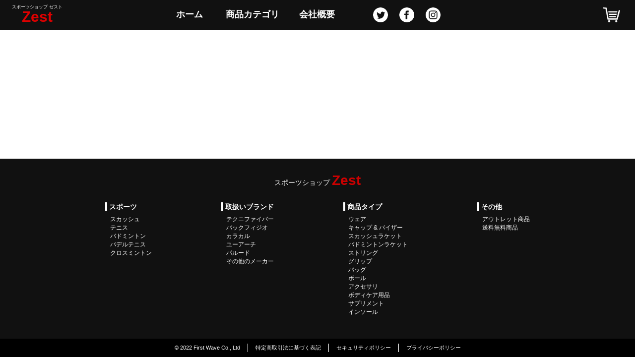

--- FILE ---
content_type: text/html; charset=UTF-8
request_url: https://www.zest-2009.com/item.html?id=KB1258
body_size: 10015
content:

<html lang="ja">
<head>
<script async src="https://www.googletagmanager.com/gtag/js?id=G-VLEHF71ESD"></script>
<script>
  window.dataLayer = window.dataLayer || [];
  function gtag(){dataLayer.push(arguments);}
  gtag('js', new Date());

  gtag('config', 'G-VLEHF71ESD');
</script>
<title></title>
<meta name="keywords" content="" />
<meta name="description" content="" />
<meta http-equiv="Content-Type" content="text/html; charset=utf-8">
<meta http-equiv="Pragma" content="no-cache">
<meta http-equiv="cache-control" content="no-cache">
<meta http-equiv="expires" content="0">
<meta name="viewport" content="width=device-width,initial-scale=1.0">
<link rel="stylesheet" href="./css/common.css?ver=20260116042017" type="text/css" />
<script type="text/javascript" src="/js/jquery.min.js"></script>
<script type="text/javascript" src="/js/common.js?ver=20241115"></script>
</head>
<body>
<div id='global_wrap'>

<!-- Start of Header -->
<div id='header_wrap'>
<div id='header_content_wrap'>
<div id='logo_wrap'>
<div id='logo1'>スポーツショップ&nbsp;ゼスト</div>
<div id='logo2'><a href='/index.html'>Zest</a></div>
</div>
<div class='sns_wrap sp_mode'>
<a id='twitter_icon' href='https://twitter.com/Zest84405057' target='_blank'><img src='/img/logo/twitter.png' /></a>
<a id='facebook_icon' href='https://www.facebook.com/profile.php?id=100088598560871' target='_blank'><img src='/img/logo/facebook.png' /></a>
<a id='instagram_icon' href='https://instagram.com/zest.sports?igshid=YmMyMTA2M2Y=' target='_blank'><img src='/img/logo/instagram.png' /></a>
</div>
<div id='sp_menu' class='sp_mode'><img src='/img/menu_btn.png' /></div>
<div id='menu_wrap' class='pc_mode'>
<a href='/index.html'>ホーム</a>
<div class='menu_item'>
<div class='menu_btn'>商品カテゴリ</div>
<div class='menu_panel'>
<div class='category_wrap'>
<h3>スポーツ</h3>
<ul class='menu_list'>
<li><a href='/list.html?cat=sport&sport=squash'>スカッシュ</a></li>
<li><a href='/list.html?cat=sport&sport=tennis'>テニス</a></li>
<li><a href='/list.html?cat=sport&sport=badminton'>バドミントン</a></li>
<li><a href='/list.html?cat=sport&sport=padel'>パデルテニス</a></li>
<li><a href='/list.html?cat=sport&sport=crossminton'>クロスミントン</a></li>
</ul>
</div>
<div class='category_wrap'>
<h3>取扱いブランド</h3>
<ul class='menu_list'>
<li><a href='/list.html?cat=maker&maker=tecnifibre'>テクニファイバー</a></li>
<li><a href='/list.html?cat=maker&maker=bakphysio'>バックフィジオ</a></li>
<li><a href='/list.html?cat=maker&maker=karakal'>カラカル</a></li>
<li><a href='/list.html?cat=maker&maker=UARCH'>ユーアーチ</a></li>
<li><a href='/list.html?cat=maker&maker=palourde'>パルード</a></li>
<li><a href='/list.html?cat=maker&maker=others'>その他のメーカー</a></li>
</ul>
</div>
<div class='category_wrap'>
<h3>商品タイプ</h3>
<ul class='menu_list'>
<li><a href='/list.html?cat=type&type=wear'>ウェア</a></li>
<li><a href='/list.html?cat=type&type=cap'>キャップ &amp; バイザー</a></li>
<li><a href='/list.html?cat=type&type=racket'>スカッシュラケット</a></li>
<li><a href='/list.html?cat=type&type=B racket'>バドミントンラケット</a></li>
<li><a href='/list.html?cat=type&type=string'>ストリング</a></li>
<li><a href='/list.html?cat=type&type=grip'>グリップ</a></li>
<li><a href='/list.html?cat=type&type=bag'>バッグ</a></li>
<li><a href='/list.html?cat=type&type=ball'>ボール</a></li>
<li><a href='/list.html?cat=type&type=accessory'>アクセサリ</a></li>
<li><a href='/list.html?cat=type&type=bodycare'>ボディケア用品</a></li>
<li><a href='/list.html?cat=type&type=supplement'>サプリメント</a></li>
<li><a href='/list.html?cat=type&type=insole'>インソール</a></li>
</ul>
</div>
<div class='category_wrap'>
<h3>その他</h3>
<ul class='menu_list'>
<li><a href='/list.html?cat=else&else=outlet'>アウトレット商品</a></li>
<li><a href='/list.html?cat=else&else=freeshipping'>送料無料商品</a></li>
</ul>
</div>
</div>
</div>
<a href='about.html'>会社概要</a>
<div class='sns_wrap'>
<a id='twitter_icon' href='https://twitter.com/Zest84405057' target='_blank'><img src='/img/logo/twitter.png' /></a>
<a id='facebook_icon' href='https://www.facebook.com/profile.php?id=100088598560871' target='_blank'><img src='/img/logo/facebook.png' /></a>
<a id='instagram_icon' href='https://instagram.com/zest.sports?igshid=YmMyMTA2M2Y=' target='_blank'><img src='/img/logo/instagram.png' /></a>
</div>
</div>
<div id='submenu_wrap'>
<a id='cart' href='/cart/index.html' target='_blank'><img src='/img/cart.png' /></a>
</div>
</div>
</div>
<div id='sp_menu_wrap' class='sp_mode'>
<a href='/index.html'>ホーム</a>
<div class='menu_item' data-target='sport'>
<h3>スポーツ</h3>
<ul class='menu_list'>
<li><a href='/list.html?cat=sport&sport=squash'>スカッシュ</a></li>
<li><a href='/list.html?cat=sport&sport=tennis'>テニス</a></li>
<li><a href='/list.html?cat=sport&sport=badminton'>バドミントン</a></li>
<li><a href='/list.html?cat=sport&sport=padel'>パデルテニス</a></li>
<li><a href='/list.html?cat=sport&sport=crossminton'>クロスミントン</a></li>
</ul>
</div>
<div class='menu_item' data-target='maker'>
<h3>取扱いブランド</h3>
<ul class='menu_list'>
<li><a href='/list.html?cat=maker&maker=tecnifibre'>テクニファイバー</a></li>
<li><a href='/list.html?cat=maker&maker=bakphysio'>バックフィジオ</a></li>
<li><a href='/list.html?cat=maker&maker=karakal'>カラカル</a></li>
<li><a href='/list.html?cat=maker&maker=UARCH'>ユーアーチ</a></li>
<li><a href='/list.html?cat=maker&maker=palourde'>パルード</a></li>
<li><a href='/list.html?cat=maker&maker=others'>その他のメーカー</a></li>
</ul>
</div>
<div class='menu_item' data-target='type'>
<h3>商品タイプ</h3>
<ul class='menu_list'>
<li><a href='/list.html?cat=type&type=wear'>ウェア</a></li>
<li><a href='/list.html?cat=type&type=cap'>キャップ &amp; バイザー</a></li>
<li><a href='/list.html?cat=type&type=racket'>スカッシュラケット</a></li>
<li><a href='/list.html?cat=type&type=B racket'>バドミントンラケット</a></li>
<li><a href='/list.html?cat=type&type=string'>ストリング</a></li>
<li><a href='/list.html?cat=type&type=grip'>グリップ</a></li>
<li><a href='/list.html?cat=type&type=bag'>バッグ</a></li>
<li><a href='/list.html?cat=type&type=ball'>ボール</a></li>
<li><a href='/list.html?cat=type&type=accessory'>アクセサリ</a></li>
<li><a href='/list.html?cat=type&type=bodycare'>ボディケア用品</a></li>
<li><a href='/list.html?cat=type&type=supplement'>サプリメント</a></li>
<li><a href='/list.html?cat=type&type=insole'>インソール</a></li>
</ul>
</div>
<div class='menu_item' data-target='else'>
<h3>その他</h3>
<ul class='menu_list'>
<li><a href='/list.html?cat=else&else=outlet'>アウトレット商品</a></li>
<li><a href='/list.html?cat=else&else=freeshipping'>送料無料商品</a></li>
</ul>
</div>
<a href='about.html'>会社概要</a>
</div>
<!-- End of Header -->



<!-- Start of Body -->
<div id='body_wrap'>
<div class='body_content_wrap'>
</div>
</div>
<!-- End of Body -->

<!-- Start of Footer -->
<div id='footer_wrap'>
<div id='footer_content_wrap'>
<div id='f_shop'>
スポーツショップ&nbsp;<span id='f_shop_name'>Zest</span>
</div>
<div id='footer_menu_wrap'>
<div class='menu_item_wrap'>
<h3>スポーツ</h3>
<ul class='menu_list'>
<li><a href='/list.html?cat=sport&sport=squash'>スカッシュ</a></li>
<li><a href='/list.html?cat=sport&sport=tennis'>テニス</a></li>
<li><a href='/list.html?cat=sport&sport=badminton'>バドミントン</a></li>
<li><a href='/list.html?cat=sport&sport=padel'>パデルテニス</a></li>
<li><a href='/list.html?cat=sport&sport=crossminton'>クロスミントン</a></li>
</ul>
</div>
<div class='menu_item_wrap'>
<h3>取扱いブランド</h3>
<ul class='menu_list'>
<li><a href='/list.html?cat=maker&maker=tecnifibre'>テクニファイバー</a></li>
<li><a href='/list.html?cat=maker&maker=bakphysio'>バックフィジオ</a></li>
<li><a href='/list.html?cat=maker&maker=karakal'>カラカル</a></li>
<li><a href='/list.html?cat=maker&maker=UARCH'>ユーアーチ</a></li>
<li><a href='/list.html?cat=maker&maker=palourde'>パルード</a></li>
<li><a href='/list.html?cat=maker&maker=others'>その他のメーカー</a></li>
</ul>
</div>
<div class='menu_item_wrap'>
<h3>商品タイプ</h3>
<ul class='menu_list'>
<li><a href='/list.html?cat=type&type=wear'>ウェア</a></li>
<li><a href='/list.html?cat=type&type=cap'>キャップ &amp; バイザー</a></li>
<li><a href='/list.html?cat=type&type=racket'>スカッシュラケット</a></li>
<li><a href='/list.html?cat=type&type=B racket'>バドミントンラケット</a></li>
<li><a href='/list.html?cat=type&type=string'>ストリング</a></li>
<li><a href='/list.html?cat=type&type=grip'>グリップ</a></li>
<li><a href='/list.html?cat=type&type=bag'>バッグ</a></li>
<li><a href='/list.html?cat=type&type=ball'>ボール</a></li>
<li><a href='/list.html?cat=type&type=accessory'>アクセサリ</a></li>
<li><a href='/list.html?cat=type&type=bodycare'>ボディケア用品</a></li>
<li><a href='/list.html?cat=type&type=supplement'>サプリメント</a></li>
<li><a href='/list.html?cat=type&type=insole'>インソール</a></li>
</ul>
</div>
<div class='menu_item_wrap'>
<h3>その他</h3>
<ul class='menu_list'>
<li><a href='/list.html?cat=else&else=outlet'>アウトレット商品</a></li>
<li><a href='/list.html?cat=else&else=freeshipping'>送料無料商品</a></li>
</ul>
</div>
</div>
<div id='footer_bottom_wrap'>
<ul>
<li>&copy;&nbsp;2022&nbsp;First Wave&nbsp;Co.,&nbsp;Ltd</li>
<li><a href='guide.html'>特定商取引法に基づく表記</a></li>
<li><a href='security.html'>セキュリティポリシー</a></li>
<li><a href='privacy.html'>プライバシーポリシー</a></li>
</ul>
</div>
</div>
</div>
<!-- End of Footer -->


</div>
</body>
</html>




--- FILE ---
content_type: text/css
request_url: https://www.zest-2009.com/css/common.css?ver=20260116042017
body_size: 75308
content:
* {
    margin: 0px;
    padding: 0px;
    line-height: 1;
    font-size: 12px;
    font-family:'Segoe UI', Tahoma, Geneva, Verdana, sans-serif;
    color: #333333;
    box-sizing: border-box;
}

a {
    text-decoration: none;
}
table,
table th,
table td {
    border-collapse: collapse;
}

input, select, textarea {
    padding: 5px;
    font-size: 16px;
    background-color: #f9f9f9;
    border-radius: 0;
    border: 1px solid #666666;
}

html {

}

body {

}

@media screen and (min-width: 800px) {

    /*休業アナウンス*/
    div.holiday_announce {
        width: 100%;
        background-color: #cc0000;
        font-size: 15px;
        padding: 10px;
        margin: 10px auto 10px;
    }
    div.holiday_announce div.title {
        width: 100%;
        color: #ffffff;
        text-align: center;
        margin-bottom: 5px;
        font-size: 15px;
        font-weight: bold;
        line-height: 1.2; 
    }
    div.holiday_announce div.content {
        color: #ffffff;
        width: 100%;
        text-align: left;
        font-size: 15px;
        line-height: 1.3; 
    }


    .sp_mode {
        display: none !important;
    }

    div#global_wrap {
        width: 100%;
        position: relative;
        padding: 90px 0px 400px;
        min-height: 100vh;
    }

    div#header_wrap {
        width: 100%;
        height: 60px;
        position: fixed;
        top: 0;
        left: 0;
        z-index: 100;
        background-color: #111111;
    }
    div#header_content_wrap {
        width: 100%;
        height: 100%;
        max-width: 2000px;
        margin: 0px auto;
        display: flex;
    }
    div#header_content_wrap div#logo_wrap {
        width: 150px;
        height: 100%;
        text-align: center;
        padding: 10px 0px 10px 0px;
    }
    div#header_content_wrap div#logo_wrap div#logo1 {
        color: #ffffff;
        font-size: 9px;
    }
    div#header_content_wrap div#logo_wrap div#logo2 a {
        color: #dd0000;
        font-size: 30px;
        font-weight: bold;
    }
    div#header_content_wrap div#menu_wrap {
        width: calc(100% - 300px);
        height: 60px;
        display: flex;
        justify-content: center;
    }
    div#header_content_wrap div#menu_wrap>a {
        width: auto;
        min-width: 100px;
        max-width: 200px;
        height: 100%;
        color: #ffffff;
        font-size: 18px;
        font-weight: bold;
        padding: 20px;
        display: inline-block;
        cursor: pointer;
    }
    div#header_content_wrap div#menu_wrap a:hover {
        color: #c1a57e;
    }

    div#header_content_wrap div#submenu_wrap {
        width: 150px;
        height: 60px;
        text-align: right;
        padding: 0px 15px 0px 0px;
    }
    div#header_content_wrap div#submenu_wrap a#cart img {
        height: 30px;
        margin: 15px;
    }

    div#header_content_wrap div#submenu_wrap button {
        height: 40px;
        margin: 10px 5px;
        background-color: transparent;
        border: none;
    }
    div#header_content_wrap div#submenu_wrap img.close {
        height: 40px;
        margin: 10px;
        cursor: pointer;
        border: none;
    }


    div#header_content_wrap div#menu_wrap div.menu_btn {
        width: auto;
        min-width: 100px;
        max-width: 200px;
        height: 100%;
        color: #ffffff;
        font-size: 18px;
        font-weight: bold;
        padding: 20px;
        display: inline-block;
        cursor: pointer;
    }
    div#header_content_wrap div#menu_wrap div.selected {
        color: #c1a57e;
        padding: 25px 20px 15px !important;
    }

    div#header_content_wrap div#menu_wrap div.selected_panel {
        display: flex !important;
        justify-content: center;

    }
    div#header_content_wrap div#menu_wrap div.menu_panel {
        position: absolute;
        top: 60px;
        left: 0px;
        width: 100%;
        background-color: #eeeeee;
        border-bottom: 1px solid #cccccc;
        padding: 40px 20px 40px;
        display: none;
        z-index: 80;
    }
    div#header_content_wrap div#menu_wrap div.menu_panel div.category_wrap {
        width: 250px;
        padding: 0px 3px;
    }
    div#header_content_wrap div#menu_wrap div.menu_panel div.category_wrap h3 {
        font-size: 16px;
        margin: 0px 3px 10px;
        padding: 3px;
        border-bottom: 2px solid #c1a57e;
    }
    div#header_content_wrap div#menu_wrap div.menu_panel div.category_wrap ul.menu_list {
        margin: 0px auto;
    }

    div#header_content_wrap div#menu_wrap div.menu_panel div.category_wrap ul.menu_list li {
        list-style-type: none;
        width: 250px;
        padding-left: 10px;
        margin-bottom: 8px;
        font-size: 12px;
    }
    div#header_content_wrap div#menu_wrap div.menu_panel div.category_wrap ul.menu_list li a {
        color: #000000;
        font-size: 16px;
    }
    div#header_content_wrap div#menu_wrap div.menu_panel div.category_wrap ul.menu_list li a:hover {
        color: #c1a57e;
    }

    div#header_content_wrap div#menu_wrap div.sns_wrap {
        width: 250px;
        text-align: center;

    }
    div#header_content_wrap div#menu_wrap div.sns_wrap a {
        display: inline-block;
        margin: 15px 10px 15px;
    }
    div#header_content_wrap div#menu_wrap div.sns_wrap a img {
        height: 30px;
    }

    div#sp_menu_wrap {
        display: none;
    }


    div#body_wrap {
        width: 100%;
        height: auto;
    }
    div.body_content_wrap {
        width: 100%;
        margin: 0px auto;
        padding: 0px 20px;
        max-width: 1300px;
    }
    div.article_container {
        width: 800px !important;
        margin: 50px auto 100px;
    }
    div.body_content_wrap div.content_title {
        font-size: 22px;
        color: #000000;
        margin-bottom: 40px;
    }

    div#top_image {
        overflow: hidden;
        margin: -29px 0px 20px !important;
        padding: 0px 0px 20px !important;
        line-height: 0 !important;
    }
    div#top_image div#top_carousel {
        width: auto;
        height: auto;
        padding: 0px !important;
        margin: 0px !important;
        line-height: 1 !important;
        display: flex;
    }
    div#top_image div#top_carousel div {
        margin: 0px;
        padding: 0px;
    }
    div#top_image div#top_carousel .slick-initialized {
        display: block;
    }
    div#top_image div#top_carousel div img {
        width: 100%;
    }

    div.official_shop_img {
        margin: 50px 0px;
        text-align: center;
    }
    div.official_shop_img a {
        display: block;
        width: 100%;
        padding: 10px 0px;
    }
    div.official_shop_img a img {
        width: 100%;
    }
    div.official_shop_img a img:hover {
        opacity: 0.8;
    }

    div.body_content_wrap h1#about_zest {
        font-size: 18px;
        padding: 10px 0px;
        line-height: 1.5;
        text-align: center;
    }

    div.body_content_wrap div#brand_wrap {
        display: flex;
        flex-wrap: wrap;
        justify-content: center;
        padding-bottom: 50px;
        margin: 50px 0px 100px;
        border-bottom: 1px solid #cccccc;
    }
    div.body_content_wrap div#brand_wrap h3 {
        text-align: center;
        color: #000000;
        font-size: 30px;
        margin: 20px 0px 30px;
        width: 100%;
    }
    div.body_content_wrap div#brand_wrap a {
        width: 25%;
        margin: 0px 30px;
    }
    div.body_content_wrap div#brand_wrap a img {
        width: 100%;
        height: auto;
    }
    div.body_content_wrap div#brand_wrap a img:hover {
        opacity: 0.8;
    }
    div.body_content_wrap div#pickup_wrap {
        margin: 20px 0px;
    }
    div.body_content_wrap div#pickup_wrap h3 {
        text-align: center;
        color: #000000;
        font-size: 30px;
        margin: 20px 0px 30px;
        width: 100%;
    }

    div#body_wrap div#online_shop {
        margin: 100px 0px 0px;
        padding: 50px 0px 50px;
        background-color: #7ea1c1;
    }
    div#body_wrap div#online_shop h3 {
        margin: 0px 0px 20px;
        font-size: 18px;
        text-align: center;
    }
    div#body_wrap div#online_shop ul {
        display: flex;
        list-style-type: none;
        justify-content: center;
    }
    div#body_wrap div#online_shop ul li {
        width: 30%;
        max-width: 300px;
        padding: 0px 10px;
        list-style-type: none;
    }
    div#body_wrap div#online_shop ul li a {
        display: block;
    }
    div#body_wrap div#online_shop ul li a img {
        width: 100%;
    }

    div.body_content_wrap div#confirm_msg {
        width: 800px;
        padding: 0px 0px 40px;
        font-size: 18px;
        color: #000000;
        font-weight: bold;
        margin: 0px auto;
    }

    div.body_content_wrap div.warning {
        width: 1000px;
        margin: 50px auto;
        font-size: 20px;
        text-align: center;
    }

    div.article_wrap {
        width: 100%;
        margin: 0px auto 40px;
        font-size: 16px;
        line-height: 1.2;
    }
    div.article_wrap div.title {
        font-weight: bold;
        font-size: 16px;
        margin-bottom: 15px;
        border-left: 4px solid #c1a57e;
        padding: 3px 5px;
    }
    div.article_wrap div.article {
        font-size: 16px;
        padding-left: 10px;
        line-height: 1.2;
    }
    div.article_wrap div.article ul.about_list {
        font-size: inherit;
    }
    div.article_wrap div.article ul.about_list li {
        list-style-type: disc;
        margin: 0px 0px 10px 20px;
        font-size: inherit;
        line-height: 1.2;
    }

    div#item_list_container {
        display: flex;
        flex-wrap: wrap;
        justify-content: flex-start;
        padding: 0px 20px;
        margin-bottom: 100px;
        position: relative;
    }

    div#item_list_container div#page_title {
        width: 100%;
        margin-bottom: 40px;
        position: relative;
    }
    div#item_list_container div#page_title h1 {
        font-size: 26px;
        font-weight: bold;
        color: #000000;
    }

    div#item_list_container div#about_wrap {
        margin: 0px 0px 20px;
        padding: 0px 20px 20px;
        border-bottom: 1px solid #dddddd;
        width: 100%;
    }

    div#item_list_container div#list_menu {
        width: 200px;
    }
    div#item_list_container div#list_menu div.filter_wrap {
        margin-bottom: 30px;
    }
    div#item_list_container div#list_menu div.filter_wrap h3 {
        font-size: 16px;
        margin: 0px 10px 10px 0px;
        padding: 3px;
        border-bottom: 2px solid #c1a57e;
    }
    div#item_list_container div#list_menu div.filter_wrap ul {
        list-style-type: none;
    }
    div#item_list_container div#list_menu div.filter_wrap ul li {
        margin-bottom: 5px;
        list-style-type: none;
        padding: 2px 5px;
    }
    div#item_list_container div#list_menu div.filter_wrap ul li a {
        font-size: 12px;
    }
    div#item_list_container div#list_menu div.filter_wrap ul li a.selected {
        font-size: 12px;
        color: #aa0000;
        font-weight: bold;
    }
    div#item_list_container div#list_menu div#access {

    }
    div#item_list_container div#list_menu div#access div#access_title {
        color: #ffffff;
        background-color: #aa0000;
        padding: 4px 0px;
        text-align: center;
        margin: 0px 10px 5px 0px;
    }
    div#item_list_container div#list_menu div#access div#access_info {
        margin: 0px 10px 5px 0px;
        line-height: 1.3;
    }
    div#item_list_container div#list_menu div#access div#access_address {
        font-size: 16px;
        margin: 10px 10px 0px 0px;
        text-align: center;
        font-weight: bold;
    }

    div#item_list_container div#item_list_wrap {
        width: calc(100% - 200px);
    }

    div#item_list_container div.result_wrap {
        padding: 0px;
        width: 100%;
        height: auto;
    }
    div#item_list_container div.result_wrap div.record_count {
        font-size: 15px;
        padding: 0px 20px 10px;
    }
    div#item_list_container div.result_wrap div.page_no_wrap {
        padding: 0px 20px 10px;
        background-color: #ffffff;
        display: flex;
        justify-content: flex-start;
        width: 100%;
    }
    div#item_list_container div#page_title div.stop_scrolling {
        position: fixed !important;
        top: 60px !important;
        left: 0px !important;
        margin: 0px 0px !important;
        padding: 10px 30px !important;
        z-index: 10;
        background-color: #f5f5f5 !important;
    }
    div#item_list_container div.result_wrap div.page_no_wrap a {
        padding: 5px;
        font-size: 20px;
        margin-right: 5px;
        color: #999999;
        display: inline-block;
    }
    div#item_list_container div.result_wrap div.page_no_wrap a.current {
        font-weight: bold;
        color: #000000;
    }


    div#item_list_container div#item_list {
        width: 100%;
        display: flex;
        flex-wrap: wrap;
        justify-content: flex-start;
        padding: 0px;
        position: relative;
    }

    div#item_list_container div.item_wrap {
        display: block;
        width: calc(25% - 20px);
        margin: 10px;
        padding: 5px;
        position: relative;
    }
    div#item_list_container div.col5 {
        width: calc(20% - 20px) !important;
    }
    div#item_list_container div.item_wrap:before {
        content: "";
        display: block;
        padding-top: 125%;
    }
    div#item_list_container div.item_wrap div.sold_out {
        display: inline-block;
        padding: 2px;
        color: #ff0000;
        font-size: 11px;
        font-weight: bold;
        background-color: #ffffff;
        position: absolute;
        top: 10px;
        left: 5px;
        z-index: 80;
    }

    div#item_list_container div.item_wrap div.free_shipping {
        display: inline-block;
        padding: 2px;
        color: #666666;
        font-size: 11px;
        font-weight: bold;
        background-color: #ffffff;
        position: absolute;
        top: 10px;
        right: 5px;
        z-index: 80;
    }

    div#item_list_container div.item_wrap a {
        position: absolute;
        top: 0;
        left: 0;
        right: 0;
        bottom: 0;
        border: 1px dotted #ecd4d4;
    }
    div#item_list_container div.item_wrap a:hover {
        border: 1px solid #3c84b8;
    }

    div#item_list_container div.item_wrap a div.img_wrap {
        width: 100%;
        height: calc(95% - 70px);
        background-color: #ffffff;
        display: flex;
        align-items: center;
        text-align: center;
    }
    div#item_list_container div.item_wrap a div.img_wrap img {
        max-width: 85%;
        max-height: 85%;
        margin: 0px auto;
    }
    div#item_list_container div.item_wrap a div.item_name_wrap {
        height: 40px;
        display: flex;
        align-items: flex-start;
        flex-wrap: wrap;
        position: relative;
    }
    div#item_list_container div.item_wrap a div.item_name_wrap div.maker_name {
        position: absolute;
        left: 0;
        top: -14px;
        font-size: 12px;
        font-weight: bold;
        width: 100%;
        padding: 0px 10px;
        line-height: 1;
    }
    div#item_list_container div.item_wrap a div.item_name_wrap div.item_name {
        height: auto;
        width: 100%;
        line-height: 1.1;
        font-size: 13px;
        text-align: left;
        padding: 0px 10px;
    }
    div#item_list_container div.item_wrap a div.item_price {
        height: 30px;
        width: 100%;
        font-size: 18px;
        font-weight: bold;
        text-align: right;
        padding: 5px 20px 5px 10px;
        color: #aa0000;
    }
    div#item_list_container div.item_wrap a div.item_price span.deleted {
        font-size: 12px;
        text-decoration: line-through;
        font-weight: normal;
        color: #666666;
    }
    div#item_list_container div.item_wrap a div.item_price span.tax {
        font-size: 12px;
        font-weight: normal;
        color: #666666;
    }


    div#item_wrap {
        display: flex;
        flex-wrap: wrap;
        padding: 0px;
        margin: 50px auto 100px;
    }
    div#item_wrap ul#item_image_wrap {
        width: 53%;
        list-style-type: none;
        display: flex;
        flex-wrap: wrap;
        justify-content: center;
        align-content: flex-start;
        padding: 0px;
        margin-right: 7%;
    }
    div#item_wrap ul#item_image_wrap li.main_pic {
        width: 100%;
        text-align: center;
        margin-bottom: 20px;
        padding: 0px;
    }
    div#item_wrap ul#item_image_wrap li.main_pic img {
        max-width: 100%;
        cursor: pointer;
    }
    div#item_wrap ul#item_image_wrap li.sub_pic {
        width: 15%;
        margin: 5px;
        height: auto;
        text-align: center;
    }
    div#item_wrap ul#item_image_wrap li.sub_pic img {
        max-height: 100%;
        max-width: 100%;
        cursor: pointer;
        border: 1px solid #cccccc;
    }


    div#item_wrap div#item_info_wrap {
        width: 40%;
        min-width: 250px;
        padding: 10px 10px 10px;
    }
    div#item_wrap div#item_info_wrap div.about {
        margin-bottom: 20px;
        /*display: flex;
        flex-wrap: wrap;*/
    }
    div#item_wrap div#item_info_wrap div.about div.tag {
        font-size: 14px;
        color: #000000;
        font-weight: bold;
        padding-left: 5px;
        border-left: 5px solid #c1a57e;
        line-height: 1;
    }
    div#item_wrap div#item_info_wrap div.about div.val {
        font-size: 14px;
        color: #555555;
        font-weight: normal;
        line-height: 1.5;
        margin-top: 5px;
    }
    div#item_wrap div#item_info_wrap div.about div.val a {
        color: #aa0000;
        font-weight: bold;
        font-size: inherit;
    }
    div#item_wrap div#item_info_wrap div.about div.val a:hover {
        color: #0000aa;
        text-decoration: underline;
    }
    div#item_wrap div#item_info_wrap div.about div.val select {
        width: 100%;
        padding: 10px;
        border: 1px solid #666666;
        font-size: 18px;
        border-radius: 0;
        margin-top: 5px;
    }

    div#payment_info {
        width: 100%;
        margin: 15px 0px 10px auto;
    }

    div.about_payment {
        border: 3px solid #c1a57e;
        padding: 15px 15px 0px;
        width: 100%;
        text-align: left;
    }
    div.about_payment h2 {
        font-size: 14px;
        color: #000000;
        font-weight: bold;
        padding: 0px 0px 0px 5px !important;
        border-left: 5px solid #c1a57e;
        border-bottom: none !important;
        line-height: 1 !important;
        margin-bottom: 10px;
    }
    div.about_payment h3 {
        font-weight: bold;
        color: #000000;
        font-size: 12px;
        margin: 10px 5px;
        padding: 3px;
        border-bottom: 2px solid #c1a57e;
        text-align: left;
    }
    div.about_payment div.pay_bland_wrap {
        display: flex;
        flex-wrap: wrap;
        margin-bottom: 15px;
    }
    div.about_payment div.pay_bland_wrap img {
        margin: 0px 5px 10px 5px;
    }

    div#item_wrap div#item_info_wrap div#id {
        font-size: 14px;
        color: #000000;
        margin-bottom: 10px;
    }
    div#item_wrap div#item_info_wrap h1#name {
        font-size: 22px;
        font-weight: bold;
        color: #000000;
        margin-bottom: 15px;
    }
    div#item_wrap div#item_info_wrap div#price {
        font-size: 22px;
        font-weight: bold;
        color: #aa0000;
        padding-bottom: 20px;
        margin-bottom: 20px;
        text-align: right;
        border-bottom: 1px solid #dddddd;
    }
    div#item_wrap div#item_info_wrap div#price span#deleted {
        color: #555555;
        font-size: 14px;
        font-weight: normal;
        display: inline-block;
        text-decoration: line-through;
    }
    div#item_wrap div#item_info_wrap div#price span#tax_tag {
        color: #555555;
        font-size: 14px;
        font-weight: normal;
        display: inline-block;
    }

    div#item_wrap div#item_info_wrap div#cart_button_wrap {
        margin-bottom: 20px;
        text-align: right;
    }
    div#item_wrap div#item_info_wrap div#cart_button_wrap button {
        background-color: #c1a57e;
        width: 100%;
        padding: 15px 0px;
        color: #ffffff;
        font-weight: bold;
        font-size: 16px;
        cursor: pointer;
        border-radius: 0px;
        border: none;
    }

    div#item_wrap div#item_info_wrap div.wait_wrap {
        border: 2px solid #cc0000;
        color: #cc0000;
        text-align: center;
        padding: 10px 0px;
        font-size: 16px;
    }

    div#item_wrap div#item_info_wrap div#access {
        margin-top: 20px;
    }
    div#item_wrap div#item_info_wrap div#access div#access_title {
        color: #ffffff;
        background-color: #aa0000;
        padding: 4px 0px;
        text-align: center;
        margin: 0px 0px 5px;
    }
    div#item_wrap div#item_info_wrap div#access div#access_info {
        margin: 0px 10px 5px;
        line-height: 1.3;
    }
    div#item_wrap div#item_info_wrap div#access div#access_address {
        font-size: 16px;
        margin: 10px;
        text-align: left;
        font-weight: bold;
    }


    div#summary {
        padding: 30px 10px;
        margin: 0px;
        border-top: 1px solid #cccccc;
        font-size: 18px;
        line-height: 1.5;
    }




    div#postage_list_wrap {
        display: flex;
        flex-wrap: wrap;
        justify-content: flex-start;
        width: 100%;
    }
    div#postage_list_wrap h2 {
        width: 100%;
        font-size: 20px;
        font-weight: bold;
        margin-bottom: 30px;
    }
    div#postage_list_wrap div.region_wrap {
        padding: 0px 15px 0px 0px;
    }
    div#postage_list_wrap div.region_wrap h3 {
        margin-bottom: 5px;
    }
    div#postage_list_wrap table.postage_list {
        border: 1px solid #aaaaaa;
        align-self: flex-start;
    }
    div#postage_list_wrap table.postage_list th {
        border: 1px solid #aaaaaa;
        background-color: #eeeeee;
        padding: 5px 10px;
        width: 70px;
    }
    div#postage_list_wrap table.postage_list td {
        border: 1px solid #aaaaaa;
        padding: 5px 10px;
        text-align: right;
        width: 70px;
    }



    div#ritou_list_wrap {
        display: flex;
        flex-wrap: wrap;
        justify-content: flex-start;
        width: 100%;
        margin-bottom: 50px;
    }
    div#ritou_list_wrap h2 {
        width: 100%;
        font-size: 20px;
        font-weight: bold;
        margin-bottom: 30px;
    }
    div#ritou_list_wrap table.ritou_list {
        border: 1px solid #aaaaaa;
    }
    div#ritou_list_wrap table.ritou_list th {
        border: 1px solid #aaaaaa;
        background-color: #eeeeee;
        padding: 5px 10px;
    }
    div#ritou_list_wrap table.ritou_list td {
        border: 1px solid #aaaaaa;
        padding: 5px 10px;
    }
    div#ritou_list_wrap table.ritou_list .post_code {
        width: 100px;
    }
    div#ritou_list_wrap table.ritou_list .address {
        width: 400px;
    }
    div#ritou_list_wrap table.ritou_list .fee {
        width: 100px;
    }


    div#image_viewer_wrap {
        width: 100%;
        height: 100%;
        display: none;
        position: fixed;
        top: 0;
        left: 0;
        background-color: #ffffff;
        z-index: 200 !important;
    }
    div#image_viewer_wrap img#close {
        position: absolute;
        top: 20px;
        right: 20px;
        width: 50px;
        cursor: pointer;
    }
    div#image_viewer_wrap div#main {
        height: calc(100% - 120px);
        width: 100%;
        display: flex;
        justify-content: center;
        align-items: center;
    }
    div#image_viewer_wrap div#main img {
        max-height: 100%;
        max-width: 100%;
    }
    div#image_viewer_wrap div#sumbnail {
        height: 120px;
        width: 100%;
        background-color: #ffffff;
        display: flex;
        justify-content: center;
    }
    div#image_viewer_wrap div#sumbnail div.image {
        height: 120px;
        padding: 10px 5px;
    }
    div#image_viewer_wrap div#sumbnail div.image img {
        height: 100%;
        border: 1px solid #aaaaaa;
        cursor: pointer;
    }



    div#cart_wrap {
        width: 800px;
        margin: 0px auto;
    }
    div#cart_wrap h2 {
        text-align: left;
        font-size: 16px;
        color: #000000;
        font-weight: bold;
        margin-bottom: 10px;
        padding: 0px 10px 8px;
        border-bottom: 3px solid #000000;
    }
    div#cart_wrap div#order_list_title {
        font-size: 16px;
        color: #000000;
        font-weight: bold;
        text-align: left;
        padding: 0px 10px 8px;
        margin-bottom: 10px;
        border-bottom: 1px solid #cccccc;
    }
    div.cart_item {
        display: flex;
        flex-wrap: nowrap;
        margin: 0px 0px 10px;
        padding: 0px 10px;
        border-bottom: 1px solid #cccccc;
        width: 100%;
    }
    div.cart_item div.item_img {
        width: 100px;
        height: 100px;
        padding: 5px;
    }
    div.cart_item div.item_img img {
        max-width: 90px;
        max-height: 90px;
        height: auto;
    }
    div.cart_item div.item_info {
        width: calc(100% - 100px);
        display: flex;
        flex-wrap: wrap;
        align-content: flex-start;
        text-align: left;
        padding: 10px;
    }
    div.cart_item div.item_info div.item_name {
        font-size: 18px;
        font-weight: bold;
        color: #000000;
        margin-bottom: 15px;
        width: calc(100% - 50px);
    }
    div.cart_item div.item_info div.delete {
        width: 50px;
        padding: 0px;
        text-align: right;
    }
    div.cart_item div.item_info div.delete button {
        width: 100%;
        padding: 5px;
        margin: 0px;
        background-color: #aaaaaa;
        border: 1px solid #666666;
        font-size: 16px;
        cursor: pointer;
        border-radius: 0px;
    }
    div.cart_item div.item_info div.param {
        font-size: 14px;
        color: #000000;
        padding-left: 10px;
        margin-bottom: 5px;
        width: 100%;
    }
    div#total_quantity {
        margin: 0px 0px 10px 550px;
        padding: 15px 10px;
        width: 250px;
        text-align: right;
        font-size: 20px;
        border-bottom: 1px solid #cccccc;
    }
    div#total_price {
        margin: 0px 0px 10px 550px;
        padding: 15px 10px;
        width: 250px;
        text-align: right;
        font-size: 20px;
        border-bottom: 1px solid #cccccc;
    }
    div#alert {
        margin: 10px auto 30px;
        padding: 5px 10px 5px;
        width: 800px;
        font-size: 16px;
        background-color: #eeeeee;
    }
    div#no_item {
        margin: 0px auto 10px;
        padding: 15px 10px;
        width: 800px;
        font-size: 20px;
    }
    div#no_item_caution_wrap {
        width: 780px;
        margin: 100px 10px 10px;
        padding: 20px;
        border: 3px solid #c1a57e;

    }
    div#no_item_caution_wrap h4 {
        font-weight: bold;
        width: 100%;
        text-align: left;
        margin-bottom: 10px;
        font-size: 16px;
        line-height: 1;
        border-left: 5px solid #c1a57e;
        padding-left: 5px;
    }
    div#no_item_caution_wrap div.caution_content {
        margin-bottom: 20px;
        text-align: left;
        font-size: 14px;
        line-height: 1.2;
    }


    div#customer_info_wrap {
        width: 800px;
        margin: 0px auto;
        text-align: center;
    }
    div#customer_info_wrap h2 {
        text-align: left;
        font-size: 16px;
        color: #000000;
        font-weight: bold;
        margin-bottom: 10px;
        padding: 0px 10px 8px;
        border-bottom: 3px solid #000000;
    }
    div#customer_info_wrap div.entry_warning {
        color: #cc0000;
        font-weight: bold;
        font-size: 16px;
        margin: 20px 10px 5px;
        text-align: left;
    }

    div#customer_info_wrap div#customer_info_title {
        font-size: 18px;
        font-weight: bold;
        text-align: left;
        padding: 0px 10px 8px;
        border-bottom: 1px solid #cccccc;
    }
    div.info_wrap {
        display: flex;
        flex-wrap: wrap;
        align-items: center;
        padding: 10px;
        border-bottom: 1px solid #cccccc;
    }
    div.info_wrap div.tag {
        width: 200px;
        text-align: left;
        color: #000000;
        font-size: 16px;
        font-weight: bold;
        margin: 10px 0px;
    }
    div.info_wrap div.tag span.required {
        color: #cc0000;
    }
    div.info_wrap div.dat span.caution {
        color: #333333;
        font-size: 12px;
        font-weight: normal;
        padding-bottom: 5px;
        display: inline-block;
    }

    div.info_wrap div.dat {
        width: calc(100% - 200px);
        text-align: left;
        margin: 10px 0px;
        display: flex;
        flex-wrap: wrap;
        align-items: center;
        font-size: 16px;
        line-height: 1.5;
    }
    div.info_wrap div.dat div.option_wrap {
        display: flex;
        flex-wrap: wrap;
        width: 100%;
    }
    div.info_wrap div.dat div.option_wrap div.option {
        padding: 0px 20px 10px 0px;
    }
    div.info_wrap div.dat textarea {
        width: 100%;
        height: 100px;
    }
    div.info_wrap div.dat input.post_code_width {
        width: 100px;
    }
    div.info_wrap div.dat select.address1, 
    div.info_wrap div.dat select.ship_address1 {
        width: 200px;
    }
    
    div.info_wrap div.dat select.delivery_date,
    div.info_wrap div.dat select.delivery_time {
            width: 250px;
    }
    div.info_wrap div.dat input.tel_width {
        width: 250px;
    }
    div.info_wrap div.dat span.info {
        padding-left: 10px;
    }
    div.info_wrap div.dat input[type='radio'] {
        font-size: 20px;
    }
    div.info_wrap div.dat label {
        font-size: 16px;
        vertical-align: center;
        margin-right: 30px;
        cursor: pointer;
    }
    div.info_wrap div.warning {
        width: 100%;
        color: #cc0000;
        text-align: left;
        padding-left: 210px;
        font-size: 14px;
        font-weight: bold;
    }
    div.info_wrap h4 {
        color: #cc0000;
        margin: 20px 0px 4px;
        font-size: 16px;
    }
    div.info_wrap div.consent_doc_wrap {
        border: 2px solid #cc0000;
        padding: 10px;
        margin: 0px 0px 10px;
        text-align: left;
        line-height: 1.3;
        font-size: 14px;
        width: 100%;
        height: auto;
    }
    div.info_wrap div#confirm_check {
        width: 100%;
        text-align: center;
        padding: 5px 0px 30px;
    }
    div.info_wrap div#confirm_check p {
        width: 100%;
        text-align: center;
        padding-top: 5px;
        font-size: 12px;
    }
    div.info_wrap div#confirm_check label {
        font-size: 18px;
        cursor: pointer;
        font-weight: bold;
    }
    
    div.address_wrap div.tag {
        width: 100px !important;
    }
    div.address_wrap div.dat {
        width: calc(100% - 100px) !important;
        margin-bottom: 0px !important;
        display: flex;
        flex-wrap: wrap;
        align-items: center;
    }
    div.address_wrap div.dat div.sub_tag {
        width: 170px;
        text-align: right;
        padding-right: 10px;
        font-size: 14px;
        color: #000000;
        margin-bottom: 10px;
    }
    div.address_wrap div.dat div.sub_dat {
        width: calc(100% - 170px);
        margin-bottom: 10px;
    }

    div#customer_info_wrap div#delivery_wrap {
        padding: 10px;
        margin: 10px 0px;
        background-color: #eeeeee;
        width: calc(100% - 10px);
        display: none;
    }
    div#customer_info_wrap div#delivery_wrap div.info_wrap:last-child {
        border-bottom: none;
    }

    .full_width {
        width: 100%;
    }


    div#payment_wrap {
        width: 800px;
        margin: 0px auto 30px;
        text-align: right;
    }
    div#payment_wrap table#payment_table {
        margin: 0px 10px 0px auto;
    } 
    div#payment_wrap table#payment_table th {
        text-align: right;
        font-size: 16px;
        padding: 5px 0px;
    } 
    div#payment_wrap table#payment_table td {
        text-align: right;
        font-size: 16px;
        padding: 5px 0px 5px 40px ;
    }
    div#payment_wrap table#payment_table .total_bill {
        font-size: 20px;
        color: #aa0000;
        font-weight: bold;
    }

    div.msg_wrap {
        text-align: center;
        margin: 100px;
    }
    div.msg_wrap div.msg1 {
        font-size: 36px;
        margin-bottom: 15px;
        line-height: 1.5;        
    }
    div.msg_wrap div.msg2 {
        font-size: 20px;
        line-height: 1.3;
    }
    div.payment_link_wrap {
        text-align: center;
    }
    div.payment_link_wrap button {
        background-color: #c1a57e;
        width: 300px;
        padding: 20px 0px;
        color: #ffffff;
        font-weight: bold;
        font-size: 16px;
        cursor: pointer;
        border-radius: 0px;
        border: none;
    }

    
    div.error_wrap {
        
    }
    div.msg_wrap div.error_msg1 {
        
    }
    div.msg_wrap div.error_msg2 {
        
    }




    div#page_navi {
        width: 100%;
        display: flex;
        flex-wrap: nowrap;
        padding: 20px 0px 50px;
    }
    div#page_navi div#prev {
        width: 50%;
        text-align: left;
    }
    div#page_navi div#prev a,
    div#page_navi div#prev button {
        border: 1px solid #cccccc;
        display: inline-block;
        width: auto;
        min-width: 150px;
        padding: 15px 20px;
        color: #ffffff;
        background-color: #aaaaaa;
        text-align: center;
        font-size: 18px;
        border-radius: 0px;
        cursor: pointer;
    }
    div#page_navi div#next {
        width: 50%;
        text-align: right;
    }
    div#page_navi div#next a,
    div#page_navi div#next button {
        border: 1px solid #cccccc;
        display: inline-block;
        width: auto;
        min-width: 150px;
        padding: 15px 20px;
        color: #ffffff;
        background-color: #3c84b8;
        text-align: center;
        font-size: 18px;
        border-radius: 0px;
        cursor: pointer;
    }
    button#order_button {
        background-color: #dca42a !important;
        font-weight: bold;
    }
    button#order_button[disabled] {
        color: #bbbbbb !important;
        background-color: #dddddd !important;
        cursor: not-allowed !important;
    }




    div#footer_wrap {
        position: absolute;
        bottom: 0;
        width: 100%;
        height: 400px;
        background-color: #111111;
    }
    div#footer_wrap div#footer_content_wrap {
        width: 100%;
        /*max-width: 200px;*/
    }
    div#footer_wrap div#footer_content_wrap div#f_shop {
        text-align: center;
        padding-top: 30px;
        width: 100%;
        color: #ffffff;
        font-size: 14px;
    }
    div#footer_wrap div#footer_content_wrap div#f_shop span#f_shop_name {
        font-size: 28px;
        font-weight: bold;
        color: #cc0000;
    }

    div#footer_wrap div#footer_content_wrap div#footer_menu_wrap {
        display: flex;
        justify-content: center;
        padding: 30px 0px 50px;
    }

    div#footer_wrap div#footer_content_wrap div#footer_menu_wrap div.menu_item_wrap {
        width: auto;
        margin: 0px 70px;
        display: inline-block;
    }
    div#footer_wrap div#footer_content_wrap div#footer_menu_wrap div.menu_item_wrap h3 {
        color: #ffffff;
        font-size: 14px;
        font-weight: bold;
        margin-bottom: 10px;
        padding: 2px 0px 2px 4px;
        border-left: 4px solid #ffffff;
    }
    div#footer_wrap div#footer_content_wrap div#footer_menu_wrap div.menu_item_wrap ul {
        list-style-type: none;
    }
    div#footer_wrap div#footer_content_wrap div#footer_menu_wrap div.menu_item_wrap ul li {
        list-style-type: none;
        margin-bottom: 5px;
        padding-left: 10px;
    }
    div#footer_wrap div#footer_content_wrap div#footer_menu_wrap div.menu_item_wrap ul li a {
        color: #ffffff;
    }
    div#footer_wrap div#footer_content_wrap div#footer_menu_wrap div.menu_item_wrap ul li a:hover {
        text-decoration: underline;
    }

    div#footer_wrap div#footer_content_wrap div#footer_bottom_wrap {
        position: absolute;
        bottom: 0;
        left: 0;
        width: 100%;
        padding: 10px 100px;
        background-color: #000000;
    }
    div#footer_wrap div#footer_content_wrap div#footer_bottom_wrap ul {
        display: flex;
        list-style-type: none;
        justify-content: center;
    }
    div#footer_wrap div#footer_content_wrap div#footer_bottom_wrap ul li {
        color: #ffffff;
        font-size: 11px;
        list-style-type: none;
        padding: 3px 15px;
        border-right: 1px solid #ffffff;
    }
    div#footer_wrap div#footer_content_wrap div#footer_bottom_wrap ul li:last-child {
        border-right: none !important;
    }
    div#footer_wrap div#footer_content_wrap div#footer_bottom_wrap ul li a {
        color: #ffffff;
        font-size: 11px;
    }

}


@media screen and (max-width: 800px){

    /*休業アナウンス*/
    div.holiday_announce {
        width: 100%;
        background-color: #cc0000;
        font-size: 15px;
        padding: 10px;
        margin: 10px auto 10px;
    }
    div.holiday_announce div.title {
        width: 100%;
        color: #ffffff;
        text-align: center;
        margin-bottom: 5px;
        font-size: 15px;
        font-weight: bold;
        line-height: 1.2; 
    }
    div.holiday_announce div.content {
        color: #ffffff;
        width: 100%;
        text-align: left;
        font-size: 15px;
        line-height: 1.3; 
    }

    .pc_mode {
        display: none;
    }

    div#global_wrap {
        width: 100%;
        position: relative;
        margin-top: 60px;
        padding: 20px 0px 0px;
    }

    div#header_wrap {
        width: 100%;
        height: 60px;
        position: fixed;
        top: 0;
        left: 0;
        z-index: 100;
        background-color: #111111;
    }
    div#header_content_wrap {
        width: 100%;
        height: 100%;
        margin: 0px auto;
        display: flex;
        position: relative;
    }
    div#header_content_wrap div#logo_wrap {
        width: 120px;
        height: 100%;
        text-align: center;
        padding: 10px 0px 10px 0px;
    }
    div#header_content_wrap div#logo_wrap div#logo1 {
        color: #ffffff;
        font-size: 9px;
    }
    div#header_content_wrap div#logo_wrap div#logo2 a {
        color: #dd0000;
        font-size: 30px;
        font-weight: bold;
    }
    div#header_content_wrap div.sns_wrap {
        text-align: right;
        flex-grow: 100;
        padding-right: 5px;
    }
    div#header_content_wrap div.sns_wrap a {
        
    }
    div#header_content_wrap div.sns_wrap a img {
        height: 20px;
        margin: 20px 5px 20px;
    }

    div#header_content_wrap div#sp_menu {
        height: 60px;
        flex-grow: 0;
        text-align: right;
    }
    div#header_content_wrap div#sp_menu img {
        height: 40px;
        margin: 10px 0px;
        cursor: pointer;
    }

    div#header_content_wrap div#submenu_wrap {
        width: auto;
        height: 60px;
        text-align: right;
        border: none;
    }
    div#header_content_wrap div#submenu_wrap a#cart img {
        width: auto;
        height: 30px;
        margin: 15px 10px;
    }
    div#header_content_wrap div#submenu_wrap button {
        height: 40px;
        margin: 10px 5px;
        background-color: transparent;
    }
    div#header_content_wrap div#submenu_wrap img.close {
        height: 40px;
        margin: 10px;
        cursor: pointer;
        border: none;
    }

    div#menu_wrap {
        flex-grow: 100;
    }
    div#sp_menu_wrap {
        position: absolute;
        display: none;
        top: 0px;
        left: 0px;
        width: 100%;
        z-index: 50;
        background-color: #eeeeee;
        padding: 0px;
        border-bottom: 1px solid #000000;
    }
    div#sp_menu_wrap > a {
        width: 100%;
        height: 100%;
        color: #000000;
        font-size: 18px;
        font-weight: bold;
        padding: 15px 20px;
        cursor: pointer;
        border-bottom: 1px solid #999999;
        display: block;
    }
    div#sp_menu_wrap div.menu_item h3 {
        color: #000000;
        background-color: #c1a57e;
        font-size: 14px;
        font-weight: bold;
        margin: 0px;
        padding: 5px 20px;
    }
    div#sp_menu_wrap div.menu_item ul.menu_list {
        list-style-type: none;
        width: 100%;
    }
    div#sp_menu_wrap div.menu_item ul.menu_list li {
        list-style-type: none;
        width: 100%;
    }
    div#sp_menu_wrap div.menu_item ul.menu_list li a {
        font-size: 18px;
        color: #000000;
        display: block;
        padding: 15px 5px 15px 40px;
        border-bottom: 1px solid #999999;
    }




    div#body_wrap {
        width: 100%;
        min-height: 60vh;
    }
    div.body_content_wrap {
        width: 100%;
        margin: 0px auto;
        padding: 0px 0px;
    }
    div.body_content_wrap div.content_title {
        font-size: 22px;
        color: #000000;
        margin-bottom: 40px;
    }

    div#top_image {
        overflow: hidden;
        margin: -19px 0px 20px !important;
        padding: 0px 0px 20px !important;
        line-height: 0 !important;
    }
    div#top_image div#top_carousel {
        width: auto;
        height: auto;
        padding: 0px !important;
        margin: 0px !important;
        line-height: 1 !important;
        display: flex;
    }
    div#top_image div#top_carousel div {
        margin: 0px;
        padding: 0px;
    }
    div#top_image div#top_carousel .slick-initialized {
        display: block;
    }
    div#top_image div#top_carousel div img {
        width: 100%;
    }

    div.official_shop_img {
        margin: 25px 0px 50px;
        text-align: center;
    }
    div.official_shop_img a {
        display: block;
        width: 100%;
        padding: 5px 10px;
    }
    div.official_shop_img a img {
        width: 100%;
    }

    div.body_content_wrap h1#about_zest {
        font-size: 14px;
        padding: 10px;
        line-height: 1.2;
        text-align: left;
    }

    div.body_content_wrap div#brand_wrap {
        padding-bottom: 30px;
        margin: 30px 0px 60px;
        border-bottom: 1px solid #cccccc;
    }
    div.body_content_wrap div#brand_wrap h3 {
        text-align: center;
        color: #000000;
        font-size: 24px;
        margin: 20px 0px 30px;
        width: 100%;
    }
    div.body_content_wrap div#brand_wrap a {
        width: 70%;
        max-width: 400px;
        margin: 0px auto;
        display: block;
        margin-bottom: 10px;
    }
    div.body_content_wrap div#brand_wrap a img {
        width: 100%;
        height: auto;
    }
    div.body_content_wrap div#brand_wrap a img:hover {
        opacity: 0.5;
    }

    div.body_content_wrap div#pickup_wrap {
        margin: 20px 0px;
    }
    div.body_content_wrap div#pickup_wrap h3 {
        margin: 20px 0px;
        font-size: 24px;
        text-align: center;
    }

    div#body_wrap div#online_shop {
        margin: 40px 0px 0px;
        padding: 20px 0px;
        background-color: #7ea1c1;
    }
    div#body_wrap div#online_shop h3 {
        margin: 0px 10px 20px;
        font-size: 14px;
        text-align: left;
    }
    div#body_wrap div#online_shop ul {
        text-align: left;
        text-align: center;
    }
    div#body_wrap div#online_shop ul li {
        width: 100%;
        max-width: 300px;
        margin: 0px auto;
        padding: 10px 0px;
        list-style-type: none;
        text-align: center;
    }
    div#body_wrap div#online_shop ul li a {
        display: block;
    }
    div#body_wrap div#online_shop ul li a img {
        width: 100%;
    }

    
    div.body_content_wrap div#confirm_msg {
        width: 100%;
        padding: 0px 10px 40px;
        font-size: 18px;
        color: #000000;
        font-weight: bold;
        margin: 0px auto;
    }
    div.body_content_wrap div.warning {
        width: 100%;
        margin: 30px auto;
        font-size: 20px;
        text-align: center;
    }

    div.article_wrap {
        width: 100%;
        margin: 0px auto 40px;
    }
    div.article_wrap div.title {
        font-weight: bold;
        font-size: 16px;
        margin-bottom: 15px;
        border-left: 4px solid #c1a57e;
        padding: 3px 5px;
    }
    div.article_wrap div.article {
        font-size: 16px;
        padding-left: 10px;
        line-height: 1.2;
    }
    div.article_wrap div.article ul.about_list {
        font-size: inherit;
    }
    div.article_wrap div.article ul.about_list li {
        list-style-type: disc;
        margin: 0px 0px 10px 20px;
        font-size: inherit;
        line-height: 1.2;
    }





    div#item_list_container {
        padding: 0px 10px 30px;
        position: relative;
    }
    div#item_list_container div#page_title {
        width: 100%;
        margin-bottom: 20px;
        position: relative;
    }

    div#item_list_container div#page_title h1 {
        font-size: 26px;
        font-weight: bold;
        color: #000000;
        /*height: 25px;*/
        padding: 0px 0px 10px;
    }
    
    div#item_list_container div#about_wrap {
        margin: 0px 0px 20px;
        padding-bottom: 20px;
        border-bottom: 1px solid #dddddd;
    }

    div#item_list_container div#list_menu {
        width: 100%;
    }
    div#item_list_container div#list_menu ul {
        width: 100%;
        list-style-type: none;
        margin: 0px 0px 15px;
        display: flex;
        flex-wrap: wrap;
        align-items:flex-start;
        justify-content: space-between;
        padding: 0px 0px;
    }
    div#item_list_container div#list_menu ul li {
        list-style-type: none;
        width: calc(50% - 5px);
        display: block;
        padding: 2px 0px;
    }
    div#item_list_container div#list_menu ul li a {
        font-size: 16px;
        width: 100%;
        height: 100%;
        text-align: center;
        display: block;
        border: 1px solid #cccccc;
        padding: 5px 0px;
    }
    div#item_list_container div#list_menu ul li a.selected {
        font-size: 16px;
        color: #aa0000;
        font-weight: bold;
    }
    div#item_list_container div#list_menu div#access {

    }
    div#item_list_container div#list_menu div#access div#access_title {
        color: #ffffff;
        background-color: #aa0000;
        padding: 4px 0px;
        text-align: center;
        margin: 0px 10px 5px;
    }
    div#item_list_container div#list_menu div#access div#access_info {
        margin: 0px 10px 5px;
        line-height: 1.3;
    }
    div#item_list_container div#list_menu div#access div#access_address {
        font-size: 18px;
        margin: 10px;
        font-weight: bold;
    }


    div#item_list_container div#item_list_wrap {
        width: 100%;
    }

    div#item_list_container div.result_wrap div.record_count {
        font-size: 15px;
        padding: 10px 15px 10px;
    }
    div#item_list_container div.result_wrap div.page_no_wrap {
        padding: 0px 10px 10px;
        display: flex;
        justify-content: flex-start;
        width: 100%;
        height: 40px;
    }
    div#item_list_container div#page_title div.stop_scrolling {
        position: fixed !important;
        top: 60px !important;
        left: 0px !important;
        margin: 0px 0px !important;
        padding: 10px 30px !important;
        z-index: 10;
        background-color: #f5f5f5 !important;
    }
    div#item_list_container div.result_wrap div.page_no_wrap a {
        padding: 5px;
        font-size: 20px;
        margin-right: 5px;
        color: #333333;
        display: inline-block;
    }
    div#item_list_container div.result_wrap div.page_no_wrap a.current {
        font-weight: bold;
        color: #000000;
    }

    div#item_list_container div#item_list {
        width: 100%;
        display: flex;
        flex-wrap: wrap;
        justify-content: flex-start;
        padding: 0px 0px;
        position: relative;
    }

    div#item_list_container div.item_wrap {
        display: block;
        width: calc(50% - 5px);
        padding: 5px 0px;
        position: relative;
        align-items: stretch;
    }
    div#item_list_container div.item_wrap:nth-child(odd) {
        margin-right: 5px;
    }   
    div#item_list_container div.item_wrap:nth-child(even) {
        margin-left: 5px;
    }
    div#item_list_container div.item_wrap div.sold_out {
        display: inline-block;
        padding: 2px;
        color: #ff0000;
        font-size: 11px;
        font-weight: bold;
        background-color: #ffffff;
        position: absolute;
        top: 10px;
        left: 5px;
        z-index: 80;
    }
    div#item_list_container div.item_wrap div.free_shipping {
        display: inline-block;
        padding: 2px;
        color: #666666;
        font-size: 11px;
        font-weight: bold;
        background-color: #ffffff;
        position: absolute;
        top: 10px;
        right: 5px;
        z-index: 80;
    }

    div#item_list_container div.item_wrap a {
        height: 100%;
        width: 100%;
        display: block;
        border: 1px dotted #d5b7b7;
    }
    div#item_list_container div.item_wrap a:hover {
        border: 1px solid #3c84b8;
    }
    div#item_list_container div.item_wrap a div.img_wrap {
        width: 100%;
        /*height: calc(100% - 110px);*/
        height: 200px;
        background-color: #ffffff;
        text-align: center;
        padding: 10px;
        /*display: flex;
        align-items: center;*/
    }
    div#item_list_container div.item_wrap a div.img_wrap img {
        max-width: 100%;
        max-height: 100%;
        margin: auto;
    }
    div#item_list_container div.item_wrap a div.item_info {
        width: 100%;
        height: 110px;
    }
    
    div#item_list_container div.item_wrap a div.item_name_wrap {
        position: relative;
    }
    div#item_list_container div.item_wrap a div.item_name_wrap div.maker_name {
        font-size: 14px;
        font-weight: bold;
        width: 100%;
        padding: 0px 5px 5px;
        line-height: 1;
        height: auto;
    }
    div#item_list_container div.item_wrap a div.item_name_wrap div.item_name {
        height: 50px;
        width: 100%;
        font-size: 16px;
        padding: 0px 5px;
        text-align: left;
    }
    div#item_list_container div.item_wrap a div.item_price {
        height: 30px;
        width: 100%;
        font-size: 18px;
        font-weight: bold;
        text-align: right;
        padding: 0px 10px 5px 0px;
        color: #aa0000;
    }
    div#item_list_container div.item_wrap a div.item_price span.tax {
        font-size: 12px;
        font-weight: normal;
    }
    div#item_list_container div.item_wrap a div.item_price span.deleted {
        font-size: 14px;
        text-decoration: line-through;
        color: #666666;
        font-weight: normal;
    }


    div#item_wrap {
        padding: 0px 15px;
        margin-bottom: 100px;
    }
    div#item_wrap ul#item_image_wrap {
        width: 100%;
        list-style-type: none;
        display: flex;
        flex-wrap: wrap;
        justify-content: center;
        padding: 10px;
    }
    div#item_wrap ul#item_image_wrap li.main_pic {
        width: 100%;
        height: auto;
        min-height: 400px;
        text-align: center;
    }
    div#item_wrap ul#item_image_wrap li.main_pic img {
        max-height: 80vh;
        max-width: 100%;
        cursor: pointer;
    }
    div#item_wrap ul#item_image_wrap li.sub_pic {
        width: 20%;
        margin: 25px 3px 0px;
        height: auto;
        text-align: center;
        border: 1px solid #cccccc;
    }
    div#item_wrap ul#item_image_wrap li.sub_pic img {
        max-height: 100%;
        max-width: 100%;
        cursor: pointer;
    }


    div#item_wrap div#item_info_wrap {
        width: 100%;
        padding: 30px 10px 10px;
    }
    div#item_wrap div#item_info_wrap div.about {
        margin-bottom: 20px;
        /*display: flex;
        flex-wrap: wrap;*/
    }
    div#item_wrap div#item_info_wrap div.about div.tag {
        font-size: 14px;
        color: #000000;
        font-weight: bold;
        padding-left: 5px;
        border-left: 5px solid #c1a57e;
        line-height: 1;
    }
    div#item_wrap div#item_info_wrap div.about div.val {
        font-size: 14px;
        color: #555555;
        font-weight: normal;
        margin-top: 5px;
        line-height: 1.5;
    }
    div#item_wrap div#item_info_wrap div.about div.val a {
        color: #aa0000;
        font-weight: bold;
        font-size: inherit;
    }
    div#item_wrap div#item_info_wrap div.about div.val a:hover {
        color: #0000aa;
        text-decoration: underline;
    }
    div#item_wrap div#item_info_wrap div.about div.val select {
        width: 100%;
        padding: 10px;
        border: 1px solid #666666;
        font-size: 18px;
        border-radius: 0;
        margin-top: 5px;
    }

    div#payment_info {
        width: 100%;
        margin: 15px 0px 10px auto;
    }

    div.about_payment {
        border: 3px solid #c1a57e;
        padding: 15px 15px 0px;
        width: 100%;
        text-align: left;
    }
    div.about_payment h2 {
        font-size: 14px;
        color: #000000;
        font-weight: bold;
        padding: 0px 0px 0px 5px !important;
        border-left: 5px solid #c1a57e;
        border-bottom: none !important;
        line-height: 1 !important;
        margin-bottom: 10px;
    }
    div.about_payment h3 {
        font-weight: bold;
        color: #000000;
        font-size: 12px;
        margin: 10px 5px;
        padding: 3px;
        border-bottom: 2px solid #c1a57e;
        text-align: left;
    }
    div.about_payment div.pay_bland_wrap {
        display: flex;
        flex-wrap: wrap;
        margin-bottom: 15px;
    }
    div.about_payment div.pay_bland_wrap img {
        margin: 0px 5px 10px 5px;
    }

    div.about_payment {
        border: 3px solid #c1a57e;
        padding: 15px 15px 0px;
        width: 100%;
    }
    div.about_payment h2 {
        font-size: 14px;
        color: #000000;
        font-weight: bold;
        padding-left: 5px;
        border-left: 5px solid #c1a57e;
        line-height: 1;
    }
    div.about_payment h3 {
        font-weight: bold;
        color: #000000;
        font-size: 12px;
        margin: 10px 5px;
        padding: 3px;
        border-bottom: 2px solid #c1a57e;
    }
    div.about_payment div.pay_bland_wrap {
        display: flex;
        flex-wrap: wrap;
        margin-bottom: 15px;
    }
    div.about_payment div.pay_bland_wrap img {
        margin: 0px 5px 10px 5px;
    }



    div#item_wrap div#item_info_wrap div#id {
        font-size: 14px;
        color: #000000;
        margin-bottom: 10px;
    }
    div#item_wrap div#item_info_wrap h1#name {
        font-size: 22px;
        font-weight: bold;
        color: #000000;
        margin-bottom: 15px;
    }
    div#item_wrap div#item_info_wrap div#price {
        font-size: 22px;
        font-weight: bold;
        color: #aa0000;
        padding-bottom: 20px;
        margin-bottom: 20px;
        text-align: right;
        border-bottom: 1px solid #dddddd;
    }
    div#item_wrap div#item_info_wrap div#price span#deleted {
        color: #555555;
        font-size: 14px;
        font-weight: normal;
        display: inline-block;
        text-decoration: line-through;
    }
    div#item_wrap div#item_info_wrap div#price span#tax_tag {
        color: #555555;
        font-size: 14px;
        font-weight: normal;
        display: inline-block;
    }

    div#item_wrap div#item_info_wrap div#cart_button_wrap {
        margin-bottom: 20px;
        text-align: right;
    }
    div#item_wrap div#item_info_wrap div#cart_button_wrap button {
        background-color: #c1a57e;
        width: 100%;
        padding: 15px 0px;
        color: #ffffff;
        font-weight: bold;
        font-size: 16px;
        cursor: pointer;
        border: none;
    }

    div#item_wrap div#item_info_wrap div.wait_wrap {
        border: 2px solid #cc0000;
        color: #cc0000;
        text-align: center;
        padding: 10px 0px;
        font-size: 16px;
    }

    div#item_wrap div#item_info_wrap div#access {
        margin-top: 20px;
    }
    div#item_wrap div#item_info_wrap div#access div#access_title {
        color: #ffffff;
        background-color: #aa0000;
        padding: 4px 0px;
        text-align: center;
        margin: 0px 0px 5px;
    }
    div#item_wrap div#item_info_wrap div#access div#access_info {
        margin: 0px 10px 5px;
        line-height: 1.3;
    }
    div#item_wrap div#item_info_wrap div#access div#access_address {
        font-size: 16px;
        margin: 10px;
        text-align: left;
        font-weight: bold;
    }


    div#summary {
        padding: 30px 10px;
        margin: 0px;
        border-top: 1px solid #cccccc;
        font-size: 18px;
        line-height: 1.5;
    }


    div#postage_list_wrap {
        text-align: center;
        margin-bottom: 30px;
    }
    div#postage_list_wrap div.region_wrap {
        padding: 10px 10px;
    }
    div#postage_list_wrap div.region_wrap h3 {
        margin-bottom: 5px;
        font-size: 16px;
    }
    div#postage_list_wrap table.postage_list {
        border: 1px solid #aaaaaa;
        align-self: flex-start;
        margin: 0px auto;
    }
    div#postage_list_wrap table.postage_list th {
        border: 1px solid #aaaaaa;
        padding: 5px 10px;
        font-size: 16px;
        width: 100px;
    }
    div#postage_list_wrap table.postage_list td {
        border: 1px solid #aaaaaa;
        padding: 5px 10px;
        text-align: right;
        font-size: 16px;
        width: 100px;
    }

    div#image_viewer_wrap {
        width: 100%;
        height: 100%;
        display: none;
        position: fixed;
        top: 0;
        left: 0;
        background-color: #ffffff;
        z-index: 200 !important;
    }
    div#image_viewer_wrap img#close {
        position: absolute;
        top: 20px;
        right: 20px;
        width: 50px;
        cursor: pointer;
    }
    div#image_viewer_wrap div#main {
        height: calc(100% - 120px);
        width: 100%;
        display: flex;
        justify-content: center;
        align-items: center;
    }
    div#image_viewer_wrap div#main img {
        max-height: 100%;
        max-width: 100%;

    }
    div#image_viewer_wrap div#sumbnail {
        height: 120px;
        width: 100%;
        background-color: #ffffff;
        display: flex;
        justify-content: flex-start;
        overflow-x: auto;
    }
    div#image_viewer_wrap div#sumbnail div.image {
        height: 120px;
        padding: 10px 5px;
    }
    div#image_viewer_wrap div#sumbnail div.image img {
        height: 100%;
        border: 1px solid #aaaaaa;
        cursor: pointer;
    }

    div#cart_wrap {
        width: 100%;
        padding: 10px;
    }
    div#cart_wrap h2 {
        text-align: left;
        font-size: 16px;
        color: #000000;
        font-weight: bold;
        margin-bottom: 10px;
        padding: 0px 10px 8px;
        border-bottom: 3px solid #000000;
    }
    div#cart_wrap div#order_list_title {
        font-size: 16px;
        color: #000000;
        font-weight: bold;
        text-align: left;
        padding: 0px 10px 8px;
        margin-bottom: 10px;
        border-bottom: 1px solid #cccccc;
    }
    div.cart_item {
        display: flex;
        flex-wrap: nowrap;
        margin: 0px 0px 10px;
        padding: 0px 10px;
        border-bottom: 1px solid #cccccc;
        width: 100%;
    }
    div.cart_item div.item_img {
        width: 100px;
        height: 100px;
        padding: 5px;
    }
    div.cart_item div.item_img img {
        max-width: 90px;
        max-height: 90px;
        height: auto;
    }
    div.cart_item div.item_info {
        width: 100%;
        display: flex;
        flex-wrap: wrap;
        align-content: flex-start;
        text-align: left;
        padding: 10px 0px;
    }
    div.cart_item div.item_info div.item_name {
        font-size: 18px;
        font-weight: bold;
        color: #000000;
        margin: 5px 0px 15px;
        width: calc(100% - 50px);
    }
    div.cart_item div.item_info div.delete {
        width: 50px;
        padding: 0px;
        text-align: right;
    }
    div.cart_item div.item_info div.delete button {
        width: 100%;
        padding: 5px;
        margin: 0px;
        background-color: #aaaaaa;
        border: 1px solid #666666;
        font-size: 16px;
        cursor: pointer;
        border-radius: 0px;
    }
    div.cart_item div.item_info div.param {
        font-size: 14px;
        color: #000000;
        margin-bottom: 5px;
        padding-left: 10px;
        width: 100%;
    }
    div.cart_item div.delete {
        width: 50px;
        text-align: right;
        padding-top: 10px;
    }
    div.cart_item div.delete button {
        width: 50px;
        padding: 5px;
        background-color: #aaaaaa;
        border: 1px solid #666666;
        font-size: 16px;
        cursor: pointer;
        border-radius: 0px;
    }
    div#total_quantity {
        margin: 0px 0px 10px auto;
        padding: 15px 10px;
        width: 250px;
        text-align: right;
        font-size: 20px;
        border-bottom: 1px solid #cccccc;
    }
    div#total_price {
        margin: 0px 0px 10px auto;
        padding: 15px 10px;
        width: 250px;
        text-align: right;
        font-size: 20px;
        border-bottom: 1px solid #cccccc;
    }
    div#alert {
        margin: 10px auto 30px;
        padding: 5px 10px 5px;
        width: 100%;
        font-size: 16px;
        background-color: #eeeeee;
    }
    div#no_item {
        color: #000000;
        margin: 0px auto 10px;
        padding: 15px 10px 15px;
        width: 100%;
        font-size: 20px;
    }
    div#no_item_caution_wrap {
        width: calc(100% - 20px);
        margin: 50px 10px 10px;
        padding: 20px;
        border: 3px solid #c1a57e;

    }
    div#no_item_caution_wrap h4 {
        font-weight: bold;
        width: 100%;
        text-align: left;
        margin-bottom: 10px;
        font-size: 16px;
        line-height: 1;
        border-left: 5px solid #c1a57e;
        padding-left: 5px;
    }
    div#no_item_caution_wrap div.caution_content {
        margin-bottom: 20px;
        text-align: left;
        font-size: 14px;
        line-height: 1.2;
    }

    div#customer_info_wrap {
        width: 100%;
        padding: 10px;
    }
    div#customer_info_wrap h2 {
        text-align: left;
        font-size: 16px;
        color: #000000;
        font-weight: bold;
        margin-bottom: 10px;
        padding: 0px 10px 8px;
        border-bottom: 3px solid #000000;
    }
    div#customer_info_wrap div.entry_warning {
        color: #cc0000;
        font-weight: bold;
        font-size: 16px;
        margin: 20px 10px 5px;
        text-align: left;
    }
    div#customer_info_wrap div#customer_info_title {
        font-size: 18px;
        font-weight: bold;
        text-align: left;
        padding: 0px 10px 8px;
        border-bottom: 1px solid #cccccc;
    }
    div.info_wrap {

        padding: 10px;
        border-bottom: 1px solid #cccccc;
    }
    div.info_wrap div.tag {
        width: 100%;
        text-align: left;
        color: #000000;
        font-size: 16px;
        font-weight: bold;
        margin: 10px 0px;
    }
    div.info_wrap div.tag span.required {
        color: #cc0000;
    }
    div.info_wrap div.dat {
        width: 100%;
        text-align: left;
        margin: 10px 0px;
        font-size: 16px;
        line-height: 1.5;
    }
    div.info_wrap div.dat div.option_wrap {

        width: 100%;
    }
    div.info_wrap div.dat div.option_wrap div.option {
        padding: 0px 0px 10px;
    }
    div.info_wrap div.dat textarea {
        width: 100%;
        height: 100px;
    }
    div.info_wrap div.dat input.post_code_width {
        width: 100%;
    }
    div.info_wrap div.dat select.address1, 
    div.info_wrap div.dat select.ship_address1 {
        width: 100%;
    }
    div.info_wrap div.dat select.delivery_date,
    div.info_wrap div.dat select.delivery_time {
            width: 100%;
    }
    div.info_wrap div.dat input.tel_width {
        width: 100%;
    }
    div.info_wrap div.dat span.info {
        padding-left: 10px;
    }
    div.info_wrap div.dat input[type='radio'] {
        font-size: 20px;
    }
    div.info_wrap div.dat label {
        font-size: 16px;
        vertical-align: center;
        margin-right: 30px;
        cursor: pointer;
    }
    div.info_wrap div.warning {
        width: 100%;
        color: #cc0000;
        text-align: left;
        padding-left: 10px;
        font-size: 14px;
        font-weight: bold;
    }
    div.info_wrap h4 {
        color: #cc0000;
        margin: 20px 0px 4px;
        font-size: 16px;
    }
    div.info_wrap div.consent_doc_wrap {
        border: 2px solid #cc0000;
        padding: 10px;
        margin: 0px 0px 10px;
        text-align: left;
        line-height: 1.3;
        font-size: 14px;
        width: 100%;
        height: auto;
    }
    div.info_wrap div#confirm_check {
        width: 100%;
        text-align: center;
        padding: 5px 0px 30px;
    }
    div.info_wrap div#confirm_check p {
        width: 100%;
        text-align: center;
        padding-top: 5px;
        font-size: 12px;
    }
    div.info_wrap div#confirm_check label {
        font-size: 18px;
        cursor: pointer;
        font-weight: bold;
    }
    div.address_wrap div.tag {
        width: 100px !important;
    }
    div.address_wrap div.dat {
        width: 100% !important;
        margin-bottom: 0px !important;
    }
    div.address_wrap div.dat div.sub_tag {
        width: 100%;
        text-align: left;
        font-size: 14px;
        color: #000000;
        padding: 0px 0px 5px 10px;
    }
    div.address_wrap div.dat div.sub_dat {
        width: 100%;
        padding: 0px 0px 10px 10px;
    }

    div#customer_info_wrap div#delivery_wrap {
        padding: 10px;
        margin: 10px 0px;
        background-color: #eeeeee;
        width: calc(100% - 10px);
        display: none;
    }
    div#customer_info_wrap div#delivery_wrap div.info_wrap:last-child {
        border-bottom: none;
    }

    .full_width {
        width: 100%;
    }


    div#payment_wrap {
        width: 100%;
        margin: 0px auto 30px;
        text-align: right;
    }
    div#payment_wrap table#payment_table {
        margin: 0px 10px 0px auto;
    } 
    div#payment_wrap table#payment_table th {
        text-align: right;
        font-size: 16px;
        padding: 5px 0px;
    } 
    div#payment_wrap table#payment_table td {
        text-align: right;
        font-size: 16px;
        padding: 5px 0px 5px 40px ;
    }
    div#payment_wrap table#payment_table .total_bill {
        font-size: 20px;
        color: #aa0000;
        font-weight: bold;
    }

    div.msg_wrap {
        text-align: center;
        margin: 30px 10px;
    }
    div.msg_wrap div.msg1 {
        font-size: 24px;
        margin-bottom: 15px;
        line-height: 1.5;        
    }
    div.msg_wrap div.msg2 {
        font-size: 14px;
        line-height: 1.3;
        text-align: left;
        padding: 0px 25px;
    }

    div.payment_link_wrap {
        text-align: center;
    }
    div.payment_link_wrap button {
        background-color: #c1a57e;
        width: auto;
        padding: 20px 10px;
        color: #ffffff;
        font-weight: bold;
        font-size: 16px;
        cursor: pointer;
        border-radius: 0px;
        border: none;
    }

    div.error_wrap {
        
    }
    div.msg_wrap div.error_msg1 {
        
    }
    div.msg_wrap div.error_msg2 {
        
    }




    div#page_navi {
        width: 100%;
        display: flex;
        flex-wrap: nowrap;
        padding: 20px 0px 50px;
    }
    div#page_navi div#prev {
        width: 50%;
        text-align: left;
    }
    div#page_navi div#prev a,
    div#page_navi div#prev button {
        border: 1px solid #cccccc;
        display: inline-block;
        width: auto;
        min-width: 150px;
        padding: 15px 20px;
        color: #ffffff;
        background-color: #aaaaaa;
        text-align: center;
        font-size: 18px;
        border-radius: 0px;
        cursor: pointer;
    }
    div#page_navi div#next {
        width: 50%;
        text-align: right;
    }
    div#page_navi div#next a,
    div#page_navi div#next button {
        border: 1px solid #cccccc;
        display: inline-block;
        width: auto;
        min-width: 150px;
        padding: 15px 20px;
        color: #ffffff;
        background-color: #3c84b8;
        text-align: center;
        font-size: 18px;
        border-radius: 0px;
        cursor: pointer;
    }
    button#order_button {
        background-color: #dca42a !important;
        font-weight: bold;
    }
    button#order_button[disabled] {
        color: #bbbbbb !important;
        background-color: #dddddd !important;
        cursor: not-allowed !important;
    }




    div#footer_wrap {
        width: 100%;
        height: auto;
        background-color: #111111;
    }

    div#footer_wrap div#footer_content_wrap {
        width: 100%;
    }
    div#footer_wrap div#footer_content_wrap div#f_shop {
        text-align: center;
        padding-top: 20px;
        width: 100%;
        color: #ffffff;
        font-size: 14px;
    }
    div#footer_wrap div#footer_content_wrap div#f_shop span#f_shop_name {
        font-size: 28px;
        font-weight: bold;
        color: #cc0000;
    }

    div#footer_wrap div#footer_content_wrap div#footer_menu_wrap {
        display: flex;
        justify-content: center;
        flex-wrap: wrap;
        padding: 30px 0px 50px;
    }

    div#footer_wrap div#footer_content_wrap div#footer_menu_wrap div.menu_item_wrap {
        width: 100%;
        margin: 0px 10px 20px;
        padding: 0px 15px;
        display: inline-block;
    }
    div#footer_wrap div#footer_content_wrap div#footer_menu_wrap div.menu_item_wrap h3 {
        color: #ffffff;
        font-size: 16px;
        font-weight: bold;
        margin-bottom: 10px;
        padding: 2px 0px 2px 4px;
        border-left: 4px solid #ffffff;
    }
    div#footer_wrap div#footer_content_wrap div#footer_menu_wrap div.menu_item_wrap ul {
        list-style-type: none;
        margin-bottom: 15px;
    }
    div#footer_wrap div#footer_content_wrap div#footer_menu_wrap div.menu_item_wrap ul li {
        list-style-type: none;
        margin-bottom: 5px;
        padding: 0px;
        border-bottom: 1px dotted #333333;
    }
    div#footer_wrap div#footer_content_wrap div#footer_menu_wrap div.menu_item_wrap ul li a {
        color: #ffffff;
        font-size: 14px;
        display: block;
        padding: 10px 5px 10px 25px;
    }

    div#footer_wrap div#footer_content_wrap div#footer_bottom_wrap {
        padding: 20px 0px 20px;
        background-color: #000000;
    }
    div#footer_wrap div#footer_content_wrap div#footer_bottom_wrap ul {

    }
    div#footer_wrap div#footer_content_wrap div#footer_bottom_wrap ul li {
        color: #ffffff;
        font-size: 11px;
        list-style-type: none;
        padding: 5px 0px;
        text-align: center;
    }
    div#footer_wrap div#footer_content_wrap div#footer_bottom_wrap ul li a {
        color: #ffffff;
        font-size: 11px;
    }


}

--- FILE ---
content_type: application/javascript
request_url: https://www.zest-2009.com/js/common.js?ver=20241115
body_size: 3115
content:
$(function(){
/*
    $('#top_carousel').slick({
        dots: true,
        autoplay: true,
        autoplaySpeed: 5000,
        speed: 1000,
        arrows: true,
        centerMode: true,
        centerPadding: '10%',
    });
*/
    $(document).on({
        "mouseenter" :function(){
            var target = $(this).data("target");
            $(this).children("div.menu_btn").addClass("selected");
            $("div.menu_panel").addClass("selected_panel");
        },
        "mouseleave" :function(){
            var target = $(this).data("target");
            $(this).children("div.menu_btn").removeClass("selected");
            $("div.menu_panel").removeClass("selected_panel");
        }
    }, "div.menu_item");

    $(window).on("scroll", function(){
        var y = $(window).scrollTop();
        if(y >= 115){
            $("div#page_no_wrap").addClass("stop_scrolling");
        }else{
            $("div#page_no_wrap").removeClass("stop_scrolling");
        }

    });

    $(document).on("change", "select[name='size']", function(){

        var size_id = $(this).val();


        $.ajax({
            type: 'POST',
            url: './module/size.php',
            dataType: 'text',
            data: {
                'cmd': "size",
                'size_id': size_id
            },
            success: function(data) {
                if(data != ""){
                    $("div#func_wrap").html(data);
                }
            },
            error: function(error) {
                console.log(error);
            }
        });

    });

    $(document).on("click", "ul#item_image_wrap img", function(){
        var iv = $(this).data('iv');
        $("div#image_viewer_wrap div#sumbnail img").css("border-color", "#aaaaaa");
        $("div#image_viewer_wrap div#sumbnail img#iv" + iv).css("border-color", "#aa0000");
        $("div#image_viewer_wrap div#main img").attr('src', $(this).attr('src'));
        $("div#image_viewer_wrap").fadeIn('fast');
    });
    $(document).on("click", "div#image_viewer_wrap div#sumbnail img", function(){
        $("div#image_viewer_wrap div#sumbnail img").css("border-color", "#aaaaaa");
        $(this).css("border-color", "#aa0000");
        $("div#image_viewer_wrap div#main img").attr('src', $(this).attr('src'));
    });
    $(document).on("click", "div#image_viewer_wrap img#close", function(){
        $("div#image_viewer_wrap").fadeOut('fast');
    });
    
    $(document).on("click", "input#ship_destination_different", function(){
        $("div#delivery_wrap").show();
    });

    $(document).on("click", "input#ship_destination_same", function(){
        $("div#delivery_wrap").hide();
    });

    $(document).on("click", "div#sp_menu img", function(){
        if($("div#sp_menu_wrap").css("display") == "block"){
            $("div#sp_menu_wrap").hide();
            $("div#sp_menu img").attr("src", "/img/menu_btn.png");
        }else{
            $("div#sp_menu_wrap").show();
            $("body").animate({scrollTop: 0}, "300"); 
            $("div#sp_menu img").attr("src", "/img/menu_btnx.png");
        }
    });

});